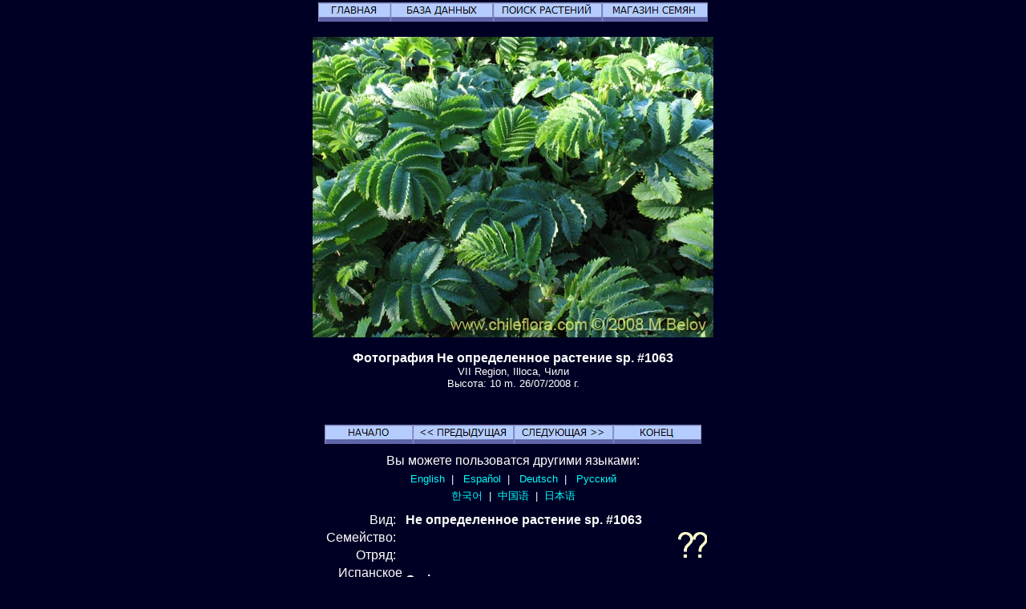

--- FILE ---
content_type: text/html; charset=UTF-8
request_url: http://chileflora.com/Florachilena/FloraRussian/HighResPages/RH1063.htm
body_size: 5689
content:
<!DOCTYPE HTML PUBLIC "-//W3C//DTD HTML 4.0 Transitional//EN">
<HTML lang="ru"><HEAD>
<TITLE>Описание и фотографии  Не определенное растение sp. #1063 (Cariore), дикорастущего чилийского растения, представлено Chileflora.com, Вашим поставщиком семян дикорастущих чилийских растений.</TITLE>
<META http-equiv=Content-Type content="text/html; charset=UTF-8">
<META name="description" content="Описание и фотографии Не определенное растение sp. #1063 (Cariore), чилийское дикорастущее растение,  представлено Chileflora.com, Вашим поставщиком семян дикорастущих чилийских растений." >
<META name="keywords" content="Не определенное растение sp. #1063, Cariore, , семена, чилийские растения, чилийское, Чили, выращивание, экзотические, субтропические, фотография, описание, поставщик, дерево, кустарник, цветок">
<META name="author" content="Chileflora.com">
<META name="Robots" content="index,follow">

<link href="../../PHP4181/recordstyle.css" rel="stylesheet" type="text/css">

<style  type="text/css">
<!--
a:link {color: #00FFFF; text-decoration:none}     /* unvisited link */
a:visited {color: #00FFFF; text-decoration:none}  /* visited link */
a:hover {color: #0033CC; background-color:#00FFFF}   /* mouse over link */
.buyseeds {
	text-decoration:none;
	font-size: 14pt;
	font-weight: bold;
	font-family: Arial, Helvetica, sans-serif;
}
-->
</style>

<script language="JavaScript" type="text/javascript">
<!--

function PopItemWin(url)

{
  opencond='top=20,left=200,width=760,height=600,resizable=1,scrollbars=1,toolbar=1,status=1';

  var ContextWindow = window.open(url,"ItemRecord",opencond);
  ContextWindow.focus();
  return false;
}

function FP_swapImg() {//v1.0
 var doc=document,args=arguments,elm,n; doc.$imgSwaps=new Array(); for(n=2; n<args.length;
 n+=2) { elm=FP_getObjectByID(args[n]); if(elm) { doc.$imgSwaps[doc.$imgSwaps.length]=elm;
 elm.$src=elm.src; elm.src=args[n+1]; } }
}
function FP_getObjectByID(id,o) {//v1.0
 var c,el,els,f,m,n; if(!o)o=document; if(o.getElementById) el=o.getElementById(id);
 else if(o.layers) c=o.layers; else if(o.all) el=o.all[id]; if(el) return el;
 if(o.id==id || o.name==id) return o; if(o.childNodes) c=o.childNodes; if(c)
 for(n=0; n<c.length; n++) { el=FP_getObjectByID(id,c[n]); if(el) return el; }
 f=o.forms; if(f) for(n=0; n<f.length; n++) { els=f[n].elements;
 for(m=0; m<els.length; m++){ el=FP_getObjectByID(id,els[n]); if(el) return el; } }
 return null;
}

function FP_preloadImgs() {//v1.0
 var d=document,a=arguments; if(!d.FP_imgs) d.FP_imgs=new Array();
 for(var i=0; i<a.length; i++) { d.FP_imgs[i]=new Image; d.FP_imgs[i].src=a[i]; }
}


var cX = 0; var cY = 0; var rX = 0; var rY = 0;

function UpdateCursorPosition(e){ cX = e.pageX; cY = e.pageY;}
function UpdateCursorPositionDocAll(e){ cX = event.clientX; cY = event.clientY;}
if(document.all) { document.onmousemove = UpdateCursorPositionDocAll; }
else { document.onmousemove = UpdateCursorPosition; }
function AssignPosition(d) {
if(self.pageYOffset) {
	rX = self.pageXOffset;
	rY = self.pageYOffset;
	}
else if(document.documentElement && document.documentElement.scrollTop) {
	rX = document.documentElement.scrollLeft;
	rY = document.documentElement.scrollTop;
	}
else if(document.body) {
	rX = document.body.scrollLeft;
	rY = document.body.scrollTop;
	}
if(document.all) {
	cX += rX; 
	cY += rY;
	}
d.style.left = (cX+0) + "px";
d.style.top = (cY+0) + "px";
}



var timedelay;


function HCD () {
document.getElementById('magnifier').style.display = "none";
}


function HideContent(d) {
if(d.length < 1) { return; }
timedelay=setTimeout ("HCD()",100);
//document.getElementById(d).style.display = "none";
//alert ('hide1');
}



function ShowContent(d) {
if(d.length < 1) { return; }

clearTimeout(timedelay);
var dd = document.getElementById(d);
AssignPosition(dd);
dd.style.display = "block";
}
function ReverseContentDisplay(d) {
if(d.length < 1) { return; }
var dd = document.getElementById(d);
AssignPosition(dd);
if(dd.style.display == "none") { dd.style.display = "block"; }
else { dd.style.display = "none"; }
}

var NW;

function Rebring ()
{
NW.focus ();
}


function GetImage (d,da) {
cursorx=document.getElementById(d).offsetLeft;
cursory=document.getElementById(d).offsetTop;
obj=document.getElementById(da);
imagex=0;
imagey=0;

if (obj.offsetParent) {
do {
			imagex += obj.offsetLeft;
			imagey += obj.offsetTop;
			
} while (obj = obj.offsetParent);
}
xoff=cursorx-imagex;
yoff=cursory-imagey;

NW= window.open('../../PHP4181/largephoto.php?NAME=' + da+'&XOFF=' +xoff+'&YOFF='+yoff,'Magnified','width=810,height=630,left=100,top=100,screenX=100,screenY=100,resizable=yes,scrollbars=yes,status=no,menubar=no,location=no,titlebar=no');
NW.focus ();
td=setTimeout ("Rebring()",100);
td=setTimeout ("Rebring()",1000);
td=setTimeout ("Rebring()",3000);
}


//-->
</script>
 
</HEAD>

<body>

<div 
   id="magnifier" 
   style="display:none; 
      position:absolute; 
	  width:125;
	  height:100;
	  cursor: none;
	  border-color:#FFFF33;	  
      border-style: solid; 
	  opacity:0.4;
	  filter: Alpha(Opacity=40);
	  background-color: white; 
      padding: 1px;">
</div>
 <div align="center"> 
 
	<table class="recordtab">
		<tr>
			<td align="center">
<a target="_top" href="../RHome.php"><img border="0" id="img36" src="button48.jpg" height="24" width="90" alt="ГЛАВНАЯ" onMouseOver="FP_swapImg(1,0,/*id*/'img36',/*url*/'button49.jpg')" onMouseOut="FP_swapImg(0,0,/*id*/'img36',/*url*/'button48.jpg')" onMouseDown="FP_swapImg(1,0,/*id*/'img36',/*url*/'button4A.jpg')" onMouseUp="FP_swapImg(0,0,/*id*/'img36',/*url*/'button49.jpg')"></a><a target="_top" href="../RPlantdbase.php"><img border="0" id="img37" src="button4B.jpg" height="24" width="128" alt="БАЗА ДАННЫХ" onMouseOver="FP_swapImg(1,0,/*id*/'img37',/*url*/'button4C.jpg')" onMouseOut="FP_swapImg(0,0,/*id*/'img37',/*url*/'button4B.jpg')" onMouseDown="FP_swapImg(1,0,/*id*/'img37',/*url*/'button4D.jpg')" onMouseUp="FP_swapImg(0,0,/*id*/'img37',/*url*/'button4C.jpg')"></a><a target="_top" href="../RHSearchengine.htm"><img border="0" id="img38" src="button4E.jpg" height="24" width="136" alt="ПОИСК РАСТЕНИЙ" onMouseOver="FP_swapImg(1,0,/*id*/'img38',/*url*/'button4F.jpg')" onMouseOut="FP_swapImg(0,0,/*id*/'img38',/*url*/'button4E.jpg')" onMouseDown="FP_swapImg(1,0,/*id*/'img38',/*url*/'button50.jpg')" onMouseUp="FP_swapImg(0,0,/*id*/'img38',/*url*/'button4F.jpg')"></a><a target="_top" href="../RSeeds.php"><img border="0" id="img43" src="buttonE0.jpg" height="24" width="132" alt="МАГАЗИН СЕМЯН" onMouseOver="FP_swapImg(1,0,/*id*/'img43',/*url*/'buttonE1.jpg')" onMouseOut="FP_swapImg(0,0,/*id*/'img43',/*url*/'buttonE0.jpg')" onMouseDown="FP_swapImg(1,0,/*id*/'img43',/*url*/'buttonE2.jpg')" onMouseUp="FP_swapImg(0,0,/*id*/'img43',/*url*/'buttonE1.jpg')"></a></td>
		</tr>
	</table>
	<p><img border="0" class='imgcenter' style="cursor: crosshair;" id="XKIMG_6995.jpg" src="../../ImagesHigh/XKIMG_6995.jpg"  width="500" height="375" 1  
alt="Фотография Не определенное растение sp. #1063 (Cariore). Щелкните, чтобы увеличить вырез." OnMouseOver = "ShowContent('magnifier'); return true;" OnMouseMove = "ShowContent('magnifier'); return true;" onmouseout = "HideContent('magnifier'); return true;" Onmousedown = "GetImage ('magnifier','XKIMG_6995.jpg'); return true;"></p><p class="nomargin" style="text-align:center"><font size="3"><B>Фотография Не определенное растение sp. #1063</B></font></p><p align="center" style="margin-top: 0px; margin-bottom:0"><font size="2">VII Region, Illoca, Чили<BR>       Высота: 10 m.     26/07/2008 г.</font></p><p class="smallvertical">&nbsp;</p></p>

<p><font size="1">

</font></p>

	<table class="recordtab">
		<tr>
			<td align="center" width="622">
<a href="RH2458.htm"><img border="0" id="img39" src="button51.jpg" height="24" width="110" alt="НАЧАЛО" onMouseOver="FP_swapImg(1,0,/*id*/'img39',/*url*/'button55.jpg')" onMouseOut="FP_swapImg(0,0,/*id*/'img39',/*url*/'button51.jpg')" onMouseDown="FP_swapImg(1,0,/*id*/'img39',/*url*/'button56.jpg')" onMouseUp="FP_swapImg(0,0,/*id*/'img39',/*url*/'button55.jpg')"></a><a href="RH1026.htm"><img border="0" id="img40" src="button64.jpg" height="24" width="126" alt="&lt;&lt; ПРЕДЫДУЩАЯ" onMouseOver="FP_swapImg(1,0,/*id*/'img40',/*url*/'button57.jpg')" onMouseOut="FP_swapImg(0,0,/*id*/'img40',/*url*/'button64.jpg')" onMouseDown="FP_swapImg(1,0,/*id*/'img40',/*url*/'button58.jpg')" onMouseUp="FP_swapImg(0,0,/*id*/'img40',/*url*/'button57.jpg')"></a><a href="RH1073.htm"><img border="0" id="img41" src="button65.jpg" height="24" width="124" alt="СЛЕДУЮЩАЯ &gt;&gt;" onMouseOver="FP_swapImg(1,0,/*id*/'img41',/*url*/'button59.jpg')" onMouseOut="FP_swapImg(0,0,/*id*/'img41',/*url*/'button65.jpg')" onMouseDown="FP_swapImg(1,0,/*id*/'img41',/*url*/'button63.jpg')" onMouseUp="FP_swapImg(0,0,/*id*/'img41',/*url*/'button59.jpg')"></a><a href="RHZ 8661.htm"><img border="0" id="img42" src="button5A.jpg" height="24" width="110" alt="КОНЕЦ" onMouseOver="FP_swapImg(1,0,/*id*/'img42',/*url*/'button5B1.jpg')" onMouseOut="FP_swapImg(0,0,/*id*/'img42',/*url*/'button5A.jpg')" onMouseDown="FP_swapImg(1,0,/*id*/'img42',/*url*/'button5C1.jpg')" onMouseUp="FP_swapImg(0,0,/*id*/'img42',/*url*/'button5B1.jpg')"></a></td>
		</tr>
	</table>
<table class="recordtab">
		<tr>
			<td align="center" width="622"><p style="margin-top: 6; margin-bottom: 6">Вы можете пользоватся другими языками:</p>
<p class="footernav">
<a href="../../FloraEnglish/HighResPages/EH1063.htm">English</a>&nbsp; |&nbsp;&nbsp;  
<a href="../../FloraSpanish/HighResPages/SH1063.htm">Español</a>&nbsp; |&nbsp;&nbsp;
<a href="../../FloraGerman/HighResPages/GH1063.htm">Deutsch</a>&nbsp; |&nbsp;&nbsp;
<a href="../../FloraRussian/HighResPages/RH1063.htm">Русский</a></p>
<p class="footernav">
<a href="../../FloraKorean/HighResPages/KH1063.htm">한국어</a>&nbsp; |&nbsp; 
<a href="../../FloraChinese/HighResPages/CH1063.htm">中国语</a>&nbsp; |&nbsp; 
<a href="../../FloraJapanese/HighResPages/JH1063.htm">日本语</a></p>

</td>
		</tr>
	</table>
	<table class="recordtab">
		<tr>
			<td align="right" width="149" valign="top"><span lang="ru">Вид</span>:&nbsp;&nbsp; </td>
			<td colspan="2" valign="top"><b>Не определенное растение sp. #1063</b></td>
		</tr>
		<tr>
			<td align="right" width="149">Семейство:&nbsp;&nbsp; </td>
			<td width="313"><b></b></td>
			<td width="84" rowspan="2"><a href="../Explanation.htm"><img border="0" alt="Определение этого вида чрезвычайно сомнительно. В ближайшем будущем мы его проверим. Уверенность на 50 %." src="../../ServiceImages/Cert3.gif" width="36" height="32"></a>&nbsp;&nbsp;&nbsp;</td>
		</tr>
		<tr>
			<td align="right" width="149"><span lang="ru">Отряд</span>:&nbsp;&nbsp; </td>
			<td width="313"><b></b></td>
		</tr>
		<tr>
			<td align="right" width="149" height="24">Испанское название:&nbsp;&nbsp; </td>
			<td   colspan="2"  height="24"><b>Cariore</b></td>
			
		</tr>
		<tr>
			<td align="right" width="149">Английское название:&nbsp;&nbsp; </td>
			<td  colspan="2" ><b></b></td>
		</tr>
		<tr>
			<td align="right" width="149">Немецкое название:&nbsp;&nbsp; </td>
			<td  colspan="2" ><b></b></td>
		</tr>
		<tr>
			<td align="right" width="149">Русское название:&nbsp;&nbsp; </td>
			<td  colspan="2" ><b></b></td>
		</tr>
	</table>
	<table border="0" width="560" id="table19">
		<tr>
			<td align="right" width="149">Запись:&nbsp;&nbsp; </td>
			<td>1063</td>
		</tr>
		<tr>
			<td align="right" width="149"></td>
			<td>Около <b>-</b>  
			в Чили и <b>-</b> в нашей базе данных.</td>
		</tr>
		<tr>
			<td align="right" width="149">　</td>
			<td>Около <b>-</b>  
			в Чили и <b>-</b> в нашей базе данных.</td>
		</tr>
	</table>

<p class="verticalspace">&nbsp;</p>
	<table border="0" width="300" id="table23">
		<tr>
			<td align="center" width="25%"><b></b></td>
		</tr>
		</table>
	
	<table border="0" width="400" id="table26">
		<tr>
			<td align="center" width="25%" rowspan="4">
     	<div id=R1 style="Position:relative; top:0; z-index:1;"><img border="0" alt="Первая область:
Широта: 18° - 21°
Основные города: Arica, Iquique." src="../../ServiceImages/Region1Y.gif" width="72" height="36"></div>
	    <div id=R2 style="Position:relative; top:-6; z-index:2;"><img border="0" alt="Вторая область:
Широта: 21° - 26°
Основные города: Antofagasta, Calama." src="../../ServiceImages/Region2Y.gif" width="72" height="46"></div>
    	<div id=R3 style="Position:relative; top:-12; z-index:3;"><img border="0" alt="Третья область:
Широта: 26° - 29°
Основные города: Copiapó, Vallenar." src="../../ServiceImages/Region3Y.gif" width="72" height="37"></div>
        <div id=R4 style="Position:relative; top:-16; z-index:4;"><img border="0" alt="Четвертая область:
Широта: 29° - 32°
Основные города: La Serena, Ovalle." src="../../ServiceImages/Region4Y.gif" width="72" height="30"></div>
    	<div id=R5 style="Position:relative; top:-20; z-index:5;"><img border="0" alt="Пятая область:
Широта: 32° - 33°
Основные города: Valparaiso, Los Andes." src="../../ServiceImages/Region5Y.gif" width="72" height="19"></div>
        <div id=RRM style="Position:relative; top:-32; z-index:6;"><img border="0" alt="Столичная область:
Широта: 33°- 34°
Основные города: Santiago." src="../../ServiceImages/RegionRMY.gif" width="72" height="13"></div>
    	<div id=R6 style="Position:relative; top:-36; z-index:7;"><img border="0" alt="Шестая область:
Широта: 34° - 35°
Основные города: Rancagua." src="../../ServiceImages/Region6Y.gif" width="72" ></div>
        <div id=R7 style="Position:relative; top:-38; z-index:8;"><img border="0" alt="Седьмая область:
Широта: 35° - 36°
Основные города: Talca, Curicó." src="../../ServiceImages/Region7G.gif" width="72" height="16"></div>
	    <div id=R8 style="Position:relative; top:-44; z-index:9;"><img border="0" alt="Восьмая область:
Широта: 36° - 38°
Основные города: Concepción, Chillan, Los Angeles." src="../../ServiceImages/Region8Y.gif" width="72" height="22"></div>
    	<div id=R9 style="Position:relative; top:-51; z-index:11;"><img border="0" alt="Девятая область:
Широта: 38° - 39°
Основные города: Temuco, Villarrica, Pucón." src="../../ServiceImages/Region9Y.gif" width="72" height="17"></div>
        <div id=R10 style="Position:relative; top:-53; z-index:11;"><img border="0" alt="Десятая область:
Широта: 39° - 44°
Основные города: Valdivia, Osorno, Puerto Montt." src="../../ServiceImages/Region10Y.gif" width="72" height="41"></div>
    	<div id=R11 style="Position:relative; top:-56; z-index:12;"><img border="0" alt="Одинадцатая область:
Широта: 44° - 49°
Основные города: Coihaique." src="../../ServiceImages/Region11Y.gif" width="72" height="45"></div>
        <div id=R12 style="Position:relative; top:-59; z-index:13;"><img border="0" alt="Двенадцатая область:
Широта 49°- 55°
Основные города: Punta Arenas, Puerto Natales, Puerto Williams." src="../../ServiceImages/Region12Y.gif" width="72" height="54"></div>
			</td>
			<td align="center" width="25%">
			<b><a href="../Explanation.htm"><img border="0" alt="Растение переносит заморозки до -3°С -5°С, не переносит снег. Соответствует американской климатической зоне 9." src="../../ServiceImages/Snow1.gif" width="36" height="32"></a>&nbsp;&nbsp;&nbsp;&nbsp; <a href="../Explanation.htm"><img border="0" alt="Полностью на солнце. Ровные места без прикрытия." src="../../ServiceImages/Sun3.gif" width="36" height="32"></a>&nbsp;&nbsp;&nbsp;&nbsp;&nbsp;<a href="../Explanation.htm"><img border="0" alt="Относительно сухие районы, в которых засуха может продолжаться 3 - 5 месяцев. Количество осадков - 100 - 300 мм, осадки выпадают преимущественно зимой." src="../../ServiceImages/WaterA3.gif" width="36" height="32"></a>&nbsp;&nbsp;&nbsp;</b></td>
		</tr>
		<tr>
			<td align="center" width="100%"><div id=AL3 style="Position:relative; top: 0; left:0;"><a href="../Explanation.htm"><img border="0" alt="Низкогорье и внутренние долины, до нижней границы линии снега зимой (абсолютная высота зависит от широты)
" src="../../ServiceImages/MountainAL3.gif" width="110" height="60"></div><div id=AL2 style="Position:relative; top:-60; left:0;"><a href="../Explanation.htm"><img border="0" alt="Низкогорье и внутренние долины, до нижней границы линии снега зимой (абсолютная высота зависит от широты)
Прибрежные горы, 500 - 2000 м
" src="../../ServiceImages/MountainAL2.gif" width="110" height="60"></div><div id=AL1 style="Position:relative; top:-120; left:0;"><a href="../Explanation.htm"><img border="0" alt="Низкогорье и внутренние долины, до нижней границы линии снега зимой (абсолютная высота зависит от широты)
Прибрежные горы, 500 - 2000 м
Прибрежные районы, высота 0 - 500 м.
" src="../../ServiceImages/MountainAL1.gif" width="110" height="60"></div></td>
		</tr>
		<tr>
			<td align="center" width="100%"><b>
			<a href="../Explanation.htm"><img border="0" alt="Лепестки красного цвета, без информации о их количестве" src="../../ServiceImages/FlowerXR.gif" width="36" height="32"></a>&nbsp;&nbsp;&nbsp;&nbsp;&nbsp; <a href="../Explanation.htm"><img border="0" alt="Кустарник" src="../../ServiceImages/Shrub.gif" width="36" height="32"></a>&nbsp;&nbsp;&nbsp;</b><b>&nbsp;&nbsp; </b>
			<p></p>
			<p><b></b></td>
		</tr>
		<tr>
			<td align="center" width="100%"><b>Чужеземное растение&nbsp;&nbsp;&nbsp; Встречается редко </b>
			<p><b>Высота:  1.5 m.</b></p>
			<p><b>Очень декоративное растение (5+)</b></p></td>
		</tr>
		</table>
	
	<table border="0" width="500" id="table24">
		<tr>
			<td align="center" width="100%">
　<p><a href="../Explanation.htm">Наша философия и объяснения к этой странице</a></p></td>
		</tr>
		<tr>
			<td align="center" width="100%">

<br />
<b>Fatal error</b>:  Uncaught Error: Call to undefined function mysql_query() in /home/clients/94c778adaae61ac3b6087ed1e06685d4/web/Florachilena/FloraRussian/HighResPages/RH1063.htm:229
Stack trace:
#0 {main}
  thrown in <b>/home/clients/94c778adaae61ac3b6087ed1e06685d4/web/Florachilena/FloraRussian/HighResPages/RH1063.htm</b> on line <b>229</b><br />
